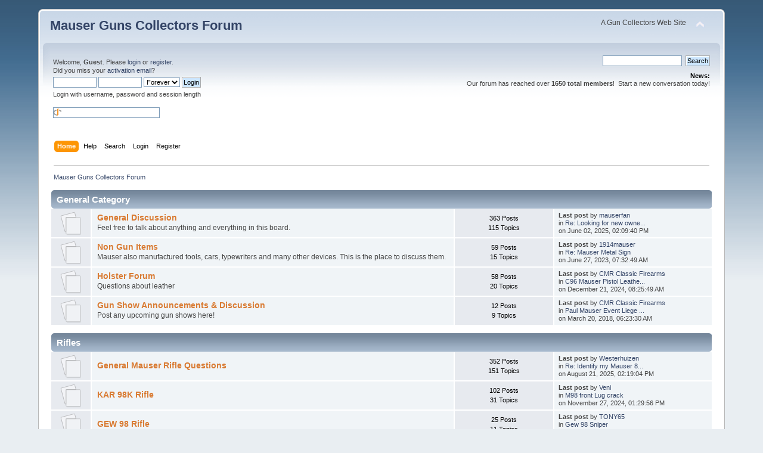

--- FILE ---
content_type: text/html; charset=ISO-8859-1
request_url: https://www.mauserguns.com/forum/index.php?PHPSESSID=2vbujbdcegkgplvautnvd73tt5&
body_size: 6365
content:
<!DOCTYPE html PUBLIC "-//W3C//DTD XHTML 1.0 Transitional//EN" "http://www.w3.org/TR/xhtml1/DTD/xhtml1-transitional.dtd">
<html xmlns="http://www.w3.org/1999/xhtml">
<head>
	<link rel="stylesheet" type="text/css" href="https://www.mauserguns.com/forum/Themes/default/css/index.css?fin20" />
	<link rel="stylesheet" type="text/css" href="https://www.mauserguns.com/forum/Themes/default/css/webkit.css" />
	<script type="text/javascript" src="https://www.mauserguns.com/forum/Themes/default/scripts/script.js?fin20"></script>
	<script type="text/javascript" src="https://www.mauserguns.com/forum/Themes/default/scripts/theme.js?fin20"></script>
	<script type="text/javascript"><!-- // --><![CDATA[
		var smf_theme_url = "https://www.mauserguns.com/forum/Themes/default";
		var smf_default_theme_url = "https://www.mauserguns.com/forum/Themes/default";
		var smf_images_url = "https://www.mauserguns.com/forum/Themes/default/images";
		var smf_scripturl = "https://www.mauserguns.com/forum/index.php?PHPSESSID=2vbujbdcegkgplvautnvd73tt5&amp;";
		var smf_iso_case_folding = false;
		var smf_charset = "ISO-8859-1";
		var ajax_notification_text = "Loading...";
		var ajax_notification_cancel_text = "Cancel";
	// ]]></script>
	<meta http-equiv="Content-Type" content="text/html; charset=ISO-8859-1" />
	<meta name="description" content="Mauser Guns Collectors Forum - Index" />
	<meta name="keywords" content="mauser, gun, luger, c96, k98, kar98, GEW98,collecting, collector" />
	<title>Mauser Guns Collectors Forum - Index</title>
	<meta name="robots" content="noindex" />
	<link rel="canonical" href="https://www.mauserguns.com/forum/index.php" />
	<link rel="help" href="https://www.mauserguns.com/forum/index.php?PHPSESSID=2vbujbdcegkgplvautnvd73tt5&amp;action=help" />
	<link rel="search" href="https://www.mauserguns.com/forum/index.php?PHPSESSID=2vbujbdcegkgplvautnvd73tt5&amp;action=search" />
	<link rel="contents" href="https://www.mauserguns.com/forum/index.php?PHPSESSID=2vbujbdcegkgplvautnvd73tt5&amp;" />
	<link rel="alternate" type="application/rss+xml" title="Mauser Guns Collectors Forum - RSS" href="https://www.mauserguns.com/forum/index.php?PHPSESSID=2vbujbdcegkgplvautnvd73tt5&amp;type=rss;action=.xml" />
	<script type="text/javascript">
		function smfAutoTask()
		{
			var tempImage = new Image();
			tempImage.src = "https://www.mauserguns.com/forum/index.php?PHPSESSID=2vbujbdcegkgplvautnvd73tt5&amp;scheduled=task;ts=1768982400";
		}
		window.setTimeout("smfAutoTask();", 1);
	</script>
</head>
<body>
<div id="wrapper" style="width: 90%">
	<div id="header"><div class="frame">
		<div id="top_section">
			<h1 class="forumtitle">
				<a href="https://www.mauserguns.com/forum/index.php?PHPSESSID=2vbujbdcegkgplvautnvd73tt5&amp;">Mauser Guns Collectors Forum</a>
			</h1>
			<img id="upshrink" src="https://www.mauserguns.com/forum/Themes/default/images/upshrink.png" alt="*" title="Shrink or expand the header." style="display: none;" />
			<div id="siteslogan" class="floatright">A Gun Collectors Web Site</div>
		</div>
		<div id="upper_section" class="middletext">
			<div class="user">
				<script type="text/javascript" src="https://www.mauserguns.com/forum/Themes/default/scripts/sha1.js"></script>
				<form id="guest_form" action="https://www.mauserguns.com/forum/index.php?PHPSESSID=2vbujbdcegkgplvautnvd73tt5&amp;action=login2" method="post" accept-charset="ISO-8859-1"  onsubmit="hashLoginPassword(this, 'b014b1d02703a7ced37cb234ce540e1f');">
					<div class="info">Welcome, <strong>Guest</strong>. Please <a href="https://www.mauserguns.com/forum/index.php?PHPSESSID=2vbujbdcegkgplvautnvd73tt5&amp;action=login">login</a> or <a href="https://www.mauserguns.com/forum/index.php?PHPSESSID=2vbujbdcegkgplvautnvd73tt5&amp;action=register">register</a>.<br />Did you miss your <a href="https://www.mauserguns.com/forum/index.php?PHPSESSID=2vbujbdcegkgplvautnvd73tt5&amp;action=activate">activation email</a>?</div>
					<input type="text" name="user" size="10" class="input_text" />
					<input type="password" name="passwrd" size="10" class="input_password" />
					<select name="cookielength">
						<option value="60">1 Hour</option>
						<option value="1440">1 Day</option>
						<option value="10080">1 Week</option>
						<option value="43200">1 Month</option>
						<option value="-1" selected="selected">Forever</option>
					</select>
					<input type="submit" value="Login" class="button_submit" /><br />
					<div class="info">Login with username, password and session length</div>
					<br /><input type="text" name="openid_identifier" id="openid_url" size="25" class="input_text openid_login" />
					<input type="hidden" name="hash_passwrd" value="" /><input type="hidden" name="d576da91" value="b014b1d02703a7ced37cb234ce540e1f" />
				</form>
			</div>
			<div class="news normaltext">
				<form id="search_form" action="https://www.mauserguns.com/forum/index.php?PHPSESSID=2vbujbdcegkgplvautnvd73tt5&amp;action=search2" method="post" accept-charset="ISO-8859-1">
					<input type="text" name="search" value="" class="input_text" />&nbsp;
					<input type="submit" name="submit" value="Search" class="button_submit" />
					<input type="hidden" name="advanced" value="0" /></form>
				<h2>News: </h2>
				<p>Our forum has reached over <strong>1650 total members</strong>!&nbsp; Start a new conversation today!</p>
			</div>
		</div>
		<br class="clear" />
		<script type="text/javascript"><!-- // --><![CDATA[
			var oMainHeaderToggle = new smc_Toggle({
				bToggleEnabled: true,
				bCurrentlyCollapsed: false,
				aSwappableContainers: [
					'upper_section'
				],
				aSwapImages: [
					{
						sId: 'upshrink',
						srcExpanded: smf_images_url + '/upshrink.png',
						altExpanded: 'Shrink or expand the header.',
						srcCollapsed: smf_images_url + '/upshrink2.png',
						altCollapsed: 'Shrink or expand the header.'
					}
				],
				oThemeOptions: {
					bUseThemeSettings: false,
					sOptionName: 'collapse_header',
					sSessionVar: 'd576da91',
					sSessionId: 'b014b1d02703a7ced37cb234ce540e1f'
				},
				oCookieOptions: {
					bUseCookie: true,
					sCookieName: 'upshrink'
				}
			});
		// ]]></script>
		<div id="main_menu">
			<ul class="dropmenu" id="menu_nav">
				<li id="button_home">
					<a class="active firstlevel" href="https://www.mauserguns.com/forum/index.php?PHPSESSID=2vbujbdcegkgplvautnvd73tt5&amp;">
						<span class="last firstlevel">Home</span>
					</a>
				</li>
				<li id="button_help">
					<a class="firstlevel" href="https://www.mauserguns.com/forum/index.php?PHPSESSID=2vbujbdcegkgplvautnvd73tt5&amp;action=help">
						<span class="firstlevel">Help</span>
					</a>
				</li>
				<li id="button_search">
					<a class="firstlevel" href="https://www.mauserguns.com/forum/index.php?PHPSESSID=2vbujbdcegkgplvautnvd73tt5&amp;action=search">
						<span class="firstlevel">Search</span>
					</a>
				</li>
				<li id="button_login">
					<a class="firstlevel" href="https://www.mauserguns.com/forum/index.php?PHPSESSID=2vbujbdcegkgplvautnvd73tt5&amp;action=login">
						<span class="firstlevel">Login</span>
					</a>
				</li>
				<li id="button_register">
					<a class="firstlevel" href="https://www.mauserguns.com/forum/index.php?PHPSESSID=2vbujbdcegkgplvautnvd73tt5&amp;action=register">
						<span class="last firstlevel">Register</span>
					</a>
				</li>
			</ul>
		</div>
		<br class="clear" />
	</div></div>
	<div id="content_section"><div class="frame">
		<div id="main_content_section">
	<div class="navigate_section">
		<ul>
			<li class="last">
				<a href="https://www.mauserguns.com/forum/index.php?PHPSESSID=2vbujbdcegkgplvautnvd73tt5&amp;"><span>Mauser Guns Collectors Forum</span></a>
			</li>
		</ul>
	</div>
	<div id="boardindex_table">
		<table class="table_list">
			<tbody class="header" id="category_1">
				<tr>
					<td colspan="4">
						<div class="cat_bar">
							<h3 class="catbg">
								<a id="c1"></a>General Category
							</h3>
						</div>
					</td>
				</tr>
			</tbody>
			<tbody class="content" id="category_1_boards">
				<tr id="board_1" class="windowbg2">
					<td class="icon windowbg">
						<a href="https://www.mauserguns.com/forum/index.php/board,1.0.html?PHPSESSID=2vbujbdcegkgplvautnvd73tt5">
							<img src="https://www.mauserguns.com/forum/Themes/default/images/off.png" alt="No New Posts" title="No New Posts" />
						</a>
					</td>
					<td class="info">
						<a class="subject" href="https://www.mauserguns.com/forum/index.php/board,1.0.html?PHPSESSID=2vbujbdcegkgplvautnvd73tt5" name="b1">General Discussion</a>

						<p>Feel free to talk about anything and everything in this board.</p>
					</td>
					<td class="stats windowbg">
						<p>363 Posts <br />
						115 Topics
						</p>
					</td>
					<td class="lastpost">
						<p><strong>Last post</strong>  by <a href="https://www.mauserguns.com/forum/index.php?PHPSESSID=2vbujbdcegkgplvautnvd73tt5&amp;action=profile;u=2">mauserfan</a><br />
						in <a href="https://www.mauserguns.com/forum/index.php/topic,1737.msg6265.html?PHPSESSID=2vbujbdcegkgplvautnvd73tt5#new" title="Re: Looking for new owner of this web site forum">Re: Looking for new owne...</a><br />
						on June 02, 2025, 02:09:40 PM
						</p>
					</td>
				</tr>
				<tr id="board_20" class="windowbg2">
					<td class="icon windowbg">
						<a href="https://www.mauserguns.com/forum/index.php/board,20.0.html?PHPSESSID=2vbujbdcegkgplvautnvd73tt5">
							<img src="https://www.mauserguns.com/forum/Themes/default/images/off.png" alt="No New Posts" title="No New Posts" />
						</a>
					</td>
					<td class="info">
						<a class="subject" href="https://www.mauserguns.com/forum/index.php/board,20.0.html?PHPSESSID=2vbujbdcegkgplvautnvd73tt5" name="b20">Non Gun Items</a>

						<p>Mauser also manufactured tools, cars, typewriters and many other devices. This is the place to discuss them.</p>
					</td>
					<td class="stats windowbg">
						<p>59 Posts <br />
						15 Topics
						</p>
					</td>
					<td class="lastpost">
						<p><strong>Last post</strong>  by <a href="https://www.mauserguns.com/forum/index.php?PHPSESSID=2vbujbdcegkgplvautnvd73tt5&amp;action=profile;u=226">1914mauser</a><br />
						in <a href="https://www.mauserguns.com/forum/index.php/topic,1567.msg5974.html?PHPSESSID=2vbujbdcegkgplvautnvd73tt5#new" title="Re: Mauser Metal Sign">Re: Mauser Metal Sign</a><br />
						on June 27, 2023, 07:32:49 AM
						</p>
					</td>
				</tr>
				<tr id="board_23" class="windowbg2">
					<td class="icon windowbg">
						<a href="https://www.mauserguns.com/forum/index.php/board,23.0.html?PHPSESSID=2vbujbdcegkgplvautnvd73tt5">
							<img src="https://www.mauserguns.com/forum/Themes/default/images/off.png" alt="No New Posts" title="No New Posts" />
						</a>
					</td>
					<td class="info">
						<a class="subject" href="https://www.mauserguns.com/forum/index.php/board,23.0.html?PHPSESSID=2vbujbdcegkgplvautnvd73tt5" name="b23">Holster Forum</a>

						<p>Questions about leather </p>
					</td>
					<td class="stats windowbg">
						<p>58 Posts <br />
						20 Topics
						</p>
					</td>
					<td class="lastpost">
						<p><strong>Last post</strong>  by <a href="https://www.mauserguns.com/forum/index.php?PHPSESSID=2vbujbdcegkgplvautnvd73tt5&amp;action=profile;u=969">CMR Classic Firearms</a><br />
						in <a href="https://www.mauserguns.com/forum/index.php/topic,1734.msg6243.html?PHPSESSID=2vbujbdcegkgplvautnvd73tt5#new" title="C96 Mauser Pistol Leather Holster-Stock ">C96 Mauser Pistol Leathe...</a><br />
						on December 21, 2024, 08:25:49 AM
						</p>
					</td>
				</tr>
				<tr id="board_24" class="windowbg2">
					<td class="icon windowbg">
						<a href="https://www.mauserguns.com/forum/index.php/board,24.0.html?PHPSESSID=2vbujbdcegkgplvautnvd73tt5">
							<img src="https://www.mauserguns.com/forum/Themes/default/images/off.png" alt="No New Posts" title="No New Posts" />
						</a>
					</td>
					<td class="info">
						<a class="subject" href="https://www.mauserguns.com/forum/index.php/board,24.0.html?PHPSESSID=2vbujbdcegkgplvautnvd73tt5" name="b24">Gun Show Announcements &amp; Discussion</a>

						<p>Post any upcoming gun shows here!</p>
					</td>
					<td class="stats windowbg">
						<p>12 Posts <br />
						9 Topics
						</p>
					</td>
					<td class="lastpost">
						<p><strong>Last post</strong>  by <a href="https://www.mauserguns.com/forum/index.php?PHPSESSID=2vbujbdcegkgplvautnvd73tt5&amp;action=profile;u=969">CMR Classic Firearms</a><br />
						in <a href="https://www.mauserguns.com/forum/index.php/topic,1122.msg4240.html?PHPSESSID=2vbujbdcegkgplvautnvd73tt5#new" title="Paul Mauser Event Liege Belgium April 21st 2018">Paul Mauser Event Liege ...</a><br />
						on March 20, 2018, 06:23:30 AM
						</p>
					</td>
				</tr>
			</tbody>
			<tbody class="divider">
				<tr>
					<td colspan="4"></td>
				</tr>
			</tbody>
			<tbody class="header" id="category_3">
				<tr>
					<td colspan="4">
						<div class="cat_bar">
							<h3 class="catbg">
								<a id="c3"></a>Rifles
							</h3>
						</div>
					</td>
				</tr>
			</tbody>
			<tbody class="content" id="category_3_boards">
				<tr id="board_6" class="windowbg2">
					<td class="icon windowbg">
						<a href="https://www.mauserguns.com/forum/index.php/board,6.0.html?PHPSESSID=2vbujbdcegkgplvautnvd73tt5">
							<img src="https://www.mauserguns.com/forum/Themes/default/images/off.png" alt="No New Posts" title="No New Posts" />
						</a>
					</td>
					<td class="info">
						<a class="subject" href="https://www.mauserguns.com/forum/index.php/board,6.0.html?PHPSESSID=2vbujbdcegkgplvautnvd73tt5" name="b6">General Mauser Rifle Questions</a>

						<p></p>
					</td>
					<td class="stats windowbg">
						<p>352 Posts <br />
						151 Topics
						</p>
					</td>
					<td class="lastpost">
						<p><strong>Last post</strong>  by <a href="https://www.mauserguns.com/forum/index.php?PHPSESSID=2vbujbdcegkgplvautnvd73tt5&amp;action=profile;u=1031">Westerhuizen</a><br />
						in <a href="https://www.mauserguns.com/forum/index.php/topic,569.msg6267.html?PHPSESSID=2vbujbdcegkgplvautnvd73tt5#new" title="Re: Identify my Mauser 8x60 NORM">Re: Identify my Mauser 8...</a><br />
						on August 21, 2025, 02:19:04 PM
						</p>
					</td>
				</tr>
				<tr id="board_7" class="windowbg2">
					<td class="icon windowbg">
						<a href="https://www.mauserguns.com/forum/index.php/board,7.0.html?PHPSESSID=2vbujbdcegkgplvautnvd73tt5">
							<img src="https://www.mauserguns.com/forum/Themes/default/images/off.png" alt="No New Posts" title="No New Posts" />
						</a>
					</td>
					<td class="info">
						<a class="subject" href="https://www.mauserguns.com/forum/index.php/board,7.0.html?PHPSESSID=2vbujbdcegkgplvautnvd73tt5" name="b7">KAR 98K Rifle</a>

						<p></p>
					</td>
					<td class="stats windowbg">
						<p>102 Posts <br />
						31 Topics
						</p>
					</td>
					<td class="lastpost">
						<p><strong>Last post</strong>  by <a href="https://www.mauserguns.com/forum/index.php?PHPSESSID=2vbujbdcegkgplvautnvd73tt5&amp;action=profile;u=3537">Veni</a><br />
						in <a href="https://www.mauserguns.com/forum/index.php/topic,1728.msg6234.html?PHPSESSID=2vbujbdcegkgplvautnvd73tt5#new" title="M98 front Lug crack">M98 front Lug crack</a><br />
						on November 27, 2024, 01:29:56 PM
						</p>
					</td>
				</tr>
				<tr id="board_8" class="windowbg2">
					<td class="icon windowbg">
						<a href="https://www.mauserguns.com/forum/index.php/board,8.0.html?PHPSESSID=2vbujbdcegkgplvautnvd73tt5">
							<img src="https://www.mauserguns.com/forum/Themes/default/images/off.png" alt="No New Posts" title="No New Posts" />
						</a>
					</td>
					<td class="info">
						<a class="subject" href="https://www.mauserguns.com/forum/index.php/board,8.0.html?PHPSESSID=2vbujbdcegkgplvautnvd73tt5" name="b8">GEW 98 Rifle</a>

						<p></p>
					</td>
					<td class="stats windowbg">
						<p>25 Posts <br />
						11 Topics
						</p>
					</td>
					<td class="lastpost">
						<p><strong>Last post</strong>  by <a href="https://www.mauserguns.com/forum/index.php?PHPSESSID=2vbujbdcegkgplvautnvd73tt5&amp;action=profile;u=2608">TONY65</a><br />
						in <a href="https://www.mauserguns.com/forum/index.php/topic,1417.msg5475.html?PHPSESSID=2vbujbdcegkgplvautnvd73tt5#new" title="Gew 98 Sniper">Gew 98 Sniper</a><br />
						on February 16, 2021, 04:33:29 AM
						</p>
					</td>
				</tr>
				<tr id="board_35" class="windowbg2">
					<td class="icon windowbg">
						<a href="https://www.mauserguns.com/forum/index.php/board,35.0.html?PHPSESSID=2vbujbdcegkgplvautnvd73tt5">
							<img src="https://www.mauserguns.com/forum/Themes/default/images/off.png" alt="No New Posts" title="No New Posts" />
						</a>
					</td>
					<td class="info">
						<a class="subject" href="https://www.mauserguns.com/forum/index.php/board,35.0.html?PHPSESSID=2vbujbdcegkgplvautnvd73tt5" name="b35">Yugo 48 Rifle</a>

						<p></p>
					</td>
					<td class="stats windowbg">
						<p>16 Posts <br />
						8 Topics
						</p>
					</td>
					<td class="lastpost">
						<p><strong>Last post</strong>  by <a href="https://www.mauserguns.com/forum/index.php?PHPSESSID=2vbujbdcegkgplvautnvd73tt5&amp;action=profile;u=3339">WalkingLucas</a><br />
						in <a href="https://www.mauserguns.com/forum/index.php/topic,1556.msg5951.html?PHPSESSID=2vbujbdcegkgplvautnvd73tt5#new" title="Barrel Band walking off">Barrel Band walking off</a><br />
						on May 09, 2023, 12:59:14 PM
						</p>
					</td>
				</tr>
				<tr id="board_10" class="windowbg2">
					<td class="icon windowbg">
						<a href="https://www.mauserguns.com/forum/index.php/board,10.0.html?PHPSESSID=2vbujbdcegkgplvautnvd73tt5">
							<img src="https://www.mauserguns.com/forum/Themes/default/images/off.png" alt="No New Posts" title="No New Posts" />
						</a>
					</td>
					<td class="info">
						<a class="subject" href="https://www.mauserguns.com/forum/index.php/board,10.0.html?PHPSESSID=2vbujbdcegkgplvautnvd73tt5" name="b10">Argentine 1909 Rifle</a>

						<p></p>
					</td>
					<td class="stats windowbg">
						<p>18 Posts <br />
						7 Topics
						</p>
					</td>
					<td class="lastpost">
						<p><strong>Last post</strong>  by <a href="https://www.mauserguns.com/forum/index.php?PHPSESSID=2vbujbdcegkgplvautnvd73tt5&amp;action=profile;u=1941">lraklrak</a><br />
						in <a href="https://www.mauserguns.com/forum/index.php/topic,1209.msg4640.html?PHPSESSID=2vbujbdcegkgplvautnvd73tt5#new" title="1909 Argentine Mauser 7.65 x 53 - Will no close on GO gauge">1909 Argentine Mauser 7....</a><br />
						on September 22, 2018, 02:29:15 PM
						</p>
					</td>
				</tr>
				<tr id="board_32" class="windowbg2">
					<td class="icon windowbg">
						<a href="https://www.mauserguns.com/forum/index.php/board,32.0.html?PHPSESSID=2vbujbdcegkgplvautnvd73tt5">
							<img src="https://www.mauserguns.com/forum/Themes/default/images/off.png" alt="No New Posts" title="No New Posts" />
						</a>
					</td>
					<td class="info">
						<a class="subject" href="https://www.mauserguns.com/forum/index.php/board,32.0.html?PHPSESSID=2vbujbdcegkgplvautnvd73tt5" name="b32">Argentine 1891 Rifle</a>

						<p></p>
					</td>
					<td class="stats windowbg">
						<p>31 Posts <br />
						9 Topics
						</p>
					</td>
					<td class="lastpost">
						<p><strong>Last post</strong>  by <a href="https://www.mauserguns.com/forum/index.php?PHPSESSID=2vbujbdcegkgplvautnvd73tt5&amp;action=profile;u=3566">Pyro451</a><br />
						in <a href="https://www.mauserguns.com/forum/index.php/topic,1740.msg6255.html?PHPSESSID=2vbujbdcegkgplvautnvd73tt5#new" title="Cavalry Carbine">Cavalry Carbine</a><br />
						on January 27, 2025, 04:02:57 PM
						</p>
					</td>
				</tr>
				<tr id="board_33" class="windowbg2">
					<td class="icon windowbg">
						<a href="https://www.mauserguns.com/forum/index.php/board,33.0.html?PHPSESSID=2vbujbdcegkgplvautnvd73tt5">
							<img src="https://www.mauserguns.com/forum/Themes/default/images/off.png" alt="No New Posts" title="No New Posts" />
						</a>
					</td>
					<td class="info">
						<a class="subject" href="https://www.mauserguns.com/forum/index.php/board,33.0.html?PHPSESSID=2vbujbdcegkgplvautnvd73tt5" name="b33">Spanish 1895 Rifle</a>

						<p></p>
					</td>
					<td class="stats windowbg">
						<p>4 Posts <br />
						3 Topics
						</p>
					</td>
					<td class="lastpost">
						<p><strong>Last post</strong>  by <a href="https://www.mauserguns.com/forum/index.php?PHPSESSID=2vbujbdcegkgplvautnvd73tt5&amp;action=profile;u=3440">ga.swatcop</a><br />
						in <a href="https://www.mauserguns.com/forum/index.php/topic,1696.msg6160.html?PHPSESSID=2vbujbdcegkgplvautnvd73tt5#new" title="Oviedo Spanish 1931">Oviedo Spanish 1931</a><br />
						on January 21, 2024, 02:44:37 PM
						</p>
					</td>
				</tr>
				<tr id="board_34" class="windowbg2">
					<td class="icon windowbg">
						<a href="https://www.mauserguns.com/forum/index.php/board,34.0.html?PHPSESSID=2vbujbdcegkgplvautnvd73tt5">
							<img src="https://www.mauserguns.com/forum/Themes/default/images/off.png" alt="No New Posts" title="No New Posts" />
						</a>
					</td>
					<td class="info">
						<a class="subject" href="https://www.mauserguns.com/forum/index.php/board,34.0.html?PHPSESSID=2vbujbdcegkgplvautnvd73tt5" name="b34">Swedish 1896</a>

						<p></p>
					</td>
					<td class="stats windowbg">
						<p>6 Posts <br />
						4 Topics
						</p>
					</td>
					<td class="lastpost">
						<p><strong>Last post</strong>  by <a href="https://www.mauserguns.com/forum/index.php?PHPSESSID=2vbujbdcegkgplvautnvd73tt5&amp;action=profile;u=3389">6878mm</a><br />
						in <a href="https://www.mauserguns.com/forum/index.php/topic,1580.msg6008.html?PHPSESSID=2vbujbdcegkgplvautnvd73tt5#new" title="Trigger difference">Trigger difference</a><br />
						on September 11, 2023, 01:45:16 PM
						</p>
					</td>
				</tr>
				<tr id="board_9" class="windowbg2">
					<td class="icon windowbg">
						<a href="https://www.mauserguns.com/forum/index.php/board,9.0.html?PHPSESSID=2vbujbdcegkgplvautnvd73tt5">
							<img src="https://www.mauserguns.com/forum/Themes/default/images/off.png" alt="No New Posts" title="No New Posts" />
						</a>
					</td>
					<td class="info">
						<a class="subject" href="https://www.mauserguns.com/forum/index.php/board,9.0.html?PHPSESSID=2vbujbdcegkgplvautnvd73tt5" name="b9">Model 71/84 Rifle</a>

						<p></p>
					</td>
					<td class="stats windowbg">
						<p>20 Posts <br />
						7 Topics
						</p>
					</td>
					<td class="lastpost">
						<p><strong>Last post</strong>  by <a href="https://www.mauserguns.com/forum/index.php?PHPSESSID=2vbujbdcegkgplvautnvd73tt5&amp;action=profile;u=325">geert45</a><br />
						in <a href="https://www.mauserguns.com/forum/index.php/topic,1585.msg6030.html?PHPSESSID=2vbujbdcegkgplvautnvd73tt5#new" title="Re: Does anyone still check this board?">Re: Does anyone still ch...</a><br />
						on October 18, 2023, 04:52:42 AM
						</p>
					</td>
				</tr>
			</tbody>
			<tbody class="divider">
				<tr>
					<td colspan="4"></td>
				</tr>
			</tbody>
			<tbody class="header" id="category_2">
				<tr>
					<td colspan="4">
						<div class="cat_bar">
							<h3 class="catbg">
								<a id="c2"></a>Pistols
							</h3>
						</div>
					</td>
				</tr>
			</tbody>
			<tbody class="content" id="category_2_boards">
				<tr id="board_4" class="windowbg2">
					<td class="icon windowbg">
						<a href="https://www.mauserguns.com/forum/index.php/board,4.0.html?PHPSESSID=2vbujbdcegkgplvautnvd73tt5">
							<img src="https://www.mauserguns.com/forum/Themes/default/images/off.png" alt="No New Posts" title="No New Posts" />
						</a>
					</td>
					<td class="info">
						<a class="subject" href="https://www.mauserguns.com/forum/index.php/board,4.0.html?PHPSESSID=2vbujbdcegkgplvautnvd73tt5" name="b4">General Mauser Pistol Questions</a>

						<p></p>
					</td>
					<td class="stats windowbg">
						<p>106 Posts <br />
						33 Topics
						</p>
					</td>
					<td class="lastpost">
						<p><strong>Last post</strong>  by <a href="https://www.mauserguns.com/forum/index.php?PHPSESSID=2vbujbdcegkgplvautnvd73tt5&amp;action=profile;u=3545">Lonewolf81</a><br />
						in <a href="https://www.mauserguns.com/forum/index.php/topic,1733.msg6242.html?PHPSESSID=2vbujbdcegkgplvautnvd73tt5#new" title="Mauser HSc 380">Mauser HSc 380</a><br />
						on December 14, 2024, 03:26:58 PM
						</p>
					</td>
				</tr>
				<tr id="board_19" class="windowbg2">
					<td class="icon windowbg">
						<a href="https://www.mauserguns.com/forum/index.php/board,19.0.html?PHPSESSID=2vbujbdcegkgplvautnvd73tt5">
							<img src="https://www.mauserguns.com/forum/Themes/default/images/off.png" alt="No New Posts" title="No New Posts" />
						</a>
					</td>
					<td class="info">
						<a class="subject" href="https://www.mauserguns.com/forum/index.php/board,19.0.html?PHPSESSID=2vbujbdcegkgplvautnvd73tt5" name="b19">Model 80SA / 90DA Pistol</a>

						<p></p>
					</td>
					<td class="stats windowbg">
						<p>22 Posts <br />
						7 Topics
						</p>
					</td>
					<td class="lastpost">
						<p><strong>Last post</strong>  by <a href="https://www.mauserguns.com/forum/index.php?PHPSESSID=2vbujbdcegkgplvautnvd73tt5&amp;action=profile;u=230">vlim</a><br />
						in <a href="https://www.mauserguns.com/forum/index.php/topic,1291.msg5068.html?PHPSESSID=2vbujbdcegkgplvautnvd73tt5#new" title="Re: Serial ranges, current status">Re: Serial ranges, curre...</a><br />
						on August 11, 2019, 02:33:33 PM
						</p>
					</td>
				</tr>
				<tr id="board_2" class="windowbg2">
					<td class="icon windowbg">
						<a href="https://www.mauserguns.com/forum/index.php/board,2.0.html?PHPSESSID=2vbujbdcegkgplvautnvd73tt5">
							<img src="https://www.mauserguns.com/forum/Themes/default/images/off.png" alt="No New Posts" title="No New Posts" />
						</a>
					</td>
					<td class="info">
						<a class="subject" href="https://www.mauserguns.com/forum/index.php/board,2.0.html?PHPSESSID=2vbujbdcegkgplvautnvd73tt5" name="b2">C96 / C12 Broomhandle</a>

						<p></p>
					</td>
					<td class="stats windowbg">
						<p>769 Posts <br />
						197 Topics
						</p>
					</td>
					<td class="lastpost">
						<p><strong>Last post</strong>  by <a href="https://www.mauserguns.com/forum/index.php?PHPSESSID=2vbujbdcegkgplvautnvd73tt5&amp;action=profile;u=963">lugerlout</a><br />
						in <a href="https://www.mauserguns.com/forum/index.php/topic,1750.msg6271.html?PHPSESSID=2vbujbdcegkgplvautnvd73tt5#new" title="C96 Serial Number">C96 Serial Number</a><br />
						on December 21, 2025, 08:48:45 AM
						</p>
					</td>
				</tr>
				<tr id="board_14" class="windowbg2">
					<td class="icon windowbg">
						<a href="https://www.mauserguns.com/forum/index.php/board,14.0.html?PHPSESSID=2vbujbdcegkgplvautnvd73tt5">
							<img src="https://www.mauserguns.com/forum/Themes/default/images/off.png" alt="No New Posts" title="No New Posts" />
						</a>
					</td>
					<td class="info">
						<a class="subject" href="https://www.mauserguns.com/forum/index.php/board,14.0.html?PHPSESSID=2vbujbdcegkgplvautnvd73tt5" name="b14">Model 1910 Pistol</a>

						<p></p>
					</td>
					<td class="stats windowbg">
						<p>280 Posts <br />
						62 Topics
						</p>
					</td>
					<td class="lastpost">
						<p><strong>Last post</strong>  by <a href="https://www.mauserguns.com/forum/index.php?PHPSESSID=2vbujbdcegkgplvautnvd73tt5&amp;action=profile;u=3553">GreenDream</a><br />
						in <a href="https://www.mauserguns.com/forum/index.php/topic,1736.msg6250.html?PHPSESSID=2vbujbdcegkgplvautnvd73tt5#new" title="Re: Mauser 1910 year of manufacture pls">Re: Mauser 1910 year of ...</a><br />
						on January 07, 2025, 05:55:22 PM
						</p>
					</td>
				</tr>
				<tr id="board_15" class="windowbg2">
					<td class="icon windowbg">
						<a href="https://www.mauserguns.com/forum/index.php/board,15.0.html?PHPSESSID=2vbujbdcegkgplvautnvd73tt5">
							<img src="https://www.mauserguns.com/forum/Themes/default/images/off.png" alt="No New Posts" title="No New Posts" />
						</a>
					</td>
					<td class="info">
						<a class="subject" href="https://www.mauserguns.com/forum/index.php/board,15.0.html?PHPSESSID=2vbujbdcegkgplvautnvd73tt5" name="b15">Model 1914 Pistol</a>

						<p></p>
					</td>
					<td class="stats windowbg">
						<p>524 Posts <br />
						114 Topics
						</p>
					</td>
					<td class="lastpost">
						<p><strong>Last post</strong>  by <a href="https://www.mauserguns.com/forum/index.php?PHPSESSID=2vbujbdcegkgplvautnvd73tt5&amp;action=profile;u=230">vlim</a><br />
						in <a href="https://www.mauserguns.com/forum/index.php/topic,1706.msg6182.html?PHPSESSID=2vbujbdcegkgplvautnvd73tt5#new" title="Re: Help with a 1914 Pistol">Re: Help with a 1914 Pis...</a><br />
						on March 24, 2024, 03:50:57 PM
						</p>
					</td>
				</tr>
				<tr id="board_16" class="windowbg2">
					<td class="icon windowbg">
						<a href="https://www.mauserguns.com/forum/index.php/board,16.0.html?PHPSESSID=2vbujbdcegkgplvautnvd73tt5">
							<img src="https://www.mauserguns.com/forum/Themes/default/images/off.png" alt="No New Posts" title="No New Posts" />
						</a>
					</td>
					<td class="info">
						<a class="subject" href="https://www.mauserguns.com/forum/index.php/board,16.0.html?PHPSESSID=2vbujbdcegkgplvautnvd73tt5" name="b16">Model 1934 Pistol</a>

						<p></p>
					</td>
					<td class="stats windowbg">
						<p>169 Posts <br />
						38 Topics
						</p>
					</td>
					<td class="lastpost">
						<p><strong>Last post</strong>  by <a href="https://www.mauserguns.com/forum/index.php?PHPSESSID=2vbujbdcegkgplvautnvd73tt5&amp;action=profile;u=3594">Hill42</a><br />
						in <a href="https://www.mauserguns.com/forum/index.php/topic,1744.msg6262.html?PHPSESSID=2vbujbdcegkgplvautnvd73tt5#new" title="Mauser 7,65 pistol ">Mauser 7,65 pistol </a><br />
						on May 10, 2025, 04:46:46 AM
						</p>
					</td>
				</tr>
				<tr id="board_17" class="windowbg2">
					<td class="icon windowbg">
						<a href="https://www.mauserguns.com/forum/index.php/board,17.0.html?PHPSESSID=2vbujbdcegkgplvautnvd73tt5">
							<img src="https://www.mauserguns.com/forum/Themes/default/images/off.png" alt="No New Posts" title="No New Posts" />
						</a>
					</td>
					<td class="info">
						<a class="subject" href="https://www.mauserguns.com/forum/index.php/board,17.0.html?PHPSESSID=2vbujbdcegkgplvautnvd73tt5" name="b17">Model HSC Pistol</a>

						<p></p>
						<p class="moderators">Moderator: <a href="https://www.mauserguns.com/forum/index.php?PHPSESSID=2vbujbdcegkgplvautnvd73tt5&amp;action=profile;u=3" title="Board Moderator">Warbird</a></p>
					</td>
					<td class="stats windowbg">
						<p>2116 Posts <br />
						313 Topics
						</p>
					</td>
					<td class="lastpost">
						<p><strong>Last post</strong>  by <a href="https://www.mauserguns.com/forum/index.php?PHPSESSID=2vbujbdcegkgplvautnvd73tt5&amp;action=profile;u=3565">rftb_cowboy</a><br />
						in <a href="https://www.mauserguns.com/forum/index.php/topic,1738.msg6252.html?PHPSESSID=2vbujbdcegkgplvautnvd73tt5#new" title="HSc firing pin and extractor springs">HSc firing pin and extra...</a><br />
						on January 21, 2025, 08:54:38 AM
						</p>
					</td>
				</tr>
				<tr id="board_5" class="windowbg2">
					<td class="icon windowbg">
						<a href="https://www.mauserguns.com/forum/index.php/board,5.0.html?PHPSESSID=2vbujbdcegkgplvautnvd73tt5">
							<img src="https://www.mauserguns.com/forum/Themes/default/images/off.png" alt="No New Posts" title="No New Posts" />
						</a>
					</td>
					<td class="info">
						<a class="subject" href="https://www.mauserguns.com/forum/index.php/board,5.0.html?PHPSESSID=2vbujbdcegkgplvautnvd73tt5" name="b5">Mauser Lugers</a>

						<p></p>
					</td>
					<td class="stats windowbg">
						<p>46 Posts <br />
						16 Topics
						</p>
					</td>
					<td class="lastpost">
						<p><strong>Last post</strong>  by <a href="https://www.mauserguns.com/forum/index.php?PHPSESSID=2vbujbdcegkgplvautnvd73tt5&amp;action=profile;u=228">gebirg</a><br />
						in <a href="https://www.mauserguns.com/forum/index.php/topic,1474.msg5765.html?PHPSESSID=2vbujbdcegkgplvautnvd73tt5#new" title="Re: Mauser made P08">Re: Mauser made P08</a><br />
						on March 24, 2022, 04:09:07 AM
						</p>
					</td>
				</tr>
				<tr id="board_18" class="windowbg2">
					<td class="icon windowbg">
						<a href="https://www.mauserguns.com/forum/index.php/board,18.0.html?PHPSESSID=2vbujbdcegkgplvautnvd73tt5">
							<img src="https://www.mauserguns.com/forum/Themes/default/images/off.png" alt="No New Posts" title="No New Posts" />
						</a>
					</td>
					<td class="info">
						<a class="subject" href="https://www.mauserguns.com/forum/index.php/board,18.0.html?PHPSESSID=2vbujbdcegkgplvautnvd73tt5" name="b18">Mauser P38 Pistol</a>

						<p></p>
					</td>
					<td class="stats windowbg">
						<p>54 Posts <br />
						15 Topics
						</p>
					</td>
					<td class="lastpost">
						<p><strong>Last post</strong>  by <a href="https://www.mauserguns.com/forum/index.php?PHPSESSID=2vbujbdcegkgplvautnvd73tt5&amp;action=profile;u=2626">JGW006</a><br />
						in <a href="https://www.mauserguns.com/forum/index.php/topic,1427.msg5510.html?PHPSESSID=2vbujbdcegkgplvautnvd73tt5#new" title="Re: 1961 P.38 Almost New In Box">Re: 1961 P.38 Almost New...</a><br />
						on March 29, 2021, 08:06:49 PM
						</p>
					</td>
				</tr>
				<tr id="board_3" class="windowbg2">
					<td class="icon windowbg">
						<a href="https://www.mauserguns.com/forum/index.php/board,3.0.html?PHPSESSID=2vbujbdcegkgplvautnvd73tt5">
							<img src="https://www.mauserguns.com/forum/Themes/default/images/off.png" alt="No New Posts" title="No New Posts" />
						</a>
					</td>
					<td class="info">
						<a class="subject" href="https://www.mauserguns.com/forum/index.php/board,3.0.html?PHPSESSID=2vbujbdcegkgplvautnvd73tt5" name="b3">WTP</a>

						<p></p>
					</td>
					<td class="stats windowbg">
						<p>88 Posts <br />
						18 Topics
						</p>
					</td>
					<td class="lastpost">
						<p><strong>Last post</strong>  by <a href="https://www.mauserguns.com/forum/index.php?PHPSESSID=2vbujbdcegkgplvautnvd73tt5&amp;action=profile;u=3526">jarhead0321usmc</a><br />
						in <a href="https://www.mauserguns.com/forum/index.php/topic,1362.msg6229.html?PHPSESSID=2vbujbdcegkgplvautnvd73tt5#new" title="Re: WTP 1 complete disassembly and assembly">Re: WTP 1 complete disas...</a><br />
						on October 11, 2024, 10:05:14 PM
						</p>
					</td>
				</tr>
				<tr id="board_26" class="windowbg2">
					<td class="icon windowbg">
						<a href="https://www.mauserguns.com/forum/index.php/board,26.0.html?PHPSESSID=2vbujbdcegkgplvautnvd73tt5">
							<img src="https://www.mauserguns.com/forum/Themes/default/images/off.png" alt="No New Posts" title="No New Posts" />
						</a>
					</td>
					<td class="info">
						<a class="subject" href="https://www.mauserguns.com/forum/index.php/board,26.0.html?PHPSESSID=2vbujbdcegkgplvautnvd73tt5" name="b26">Mauser Revolvers</a>

						<p>Reichsrevolver produced by Mauser, Mauser 'Trident' and Mauser 'Hunter' revolvers.</p>
						<p class="moderators">Moderator: <a href="https://www.mauserguns.com/forum/index.php?PHPSESSID=2vbujbdcegkgplvautnvd73tt5&amp;action=profile;u=230" title="Board Moderator">vlim</a></p>
					</td>
					<td class="stats windowbg">
						<p>15 Posts <br />
						5 Topics
						</p>
					</td>
					<td class="lastpost">
						<p><strong>Last post</strong>  by <a href="https://www.mauserguns.com/forum/index.php?PHPSESSID=2vbujbdcegkgplvautnvd73tt5&amp;action=profile;u=1352">Mauro</a><br />
						in <a href="https://www.mauserguns.com/forum/index.php/topic,1285.msg4933.html?PHPSESSID=2vbujbdcegkgplvautnvd73tt5#new" title="The Experimental Paul Mauser C78 (Zig-Zag) revolver.">The Experimental Paul Ma...</a><br />
						on February 10, 2019, 11:23:38 AM
						</p>
					</td>
				</tr>
				<tr id="board_27" class="windowbg2">
					<td class="icon windowbg">
						<a href="https://www.mauserguns.com/forum/index.php/board,27.0.html?PHPSESSID=2vbujbdcegkgplvautnvd73tt5">
							<img src="https://www.mauserguns.com/forum/Themes/default/images/off.png" alt="No New Posts" title="No New Posts" />
						</a>
					</td>
					<td class="info">
						<a class="subject" href="https://www.mauserguns.com/forum/index.php/board,27.0.html?PHPSESSID=2vbujbdcegkgplvautnvd73tt5" name="b27">M2 Modern Pistol</a>

						<p>The Sig Arms USA made M2 pistol circa 1999/2000</p>
						<p class="moderators">Moderator: <a href="https://www.mauserguns.com/forum/index.php?PHPSESSID=2vbujbdcegkgplvautnvd73tt5&amp;action=profile;u=230" title="Board Moderator">vlim</a></p>
					</td>
					<td class="stats windowbg">
						<p>31 Posts <br />
						5 Topics
						</p>
					</td>
					<td class="lastpost">
						<p><strong>Last post</strong>  by <a href="https://www.mauserguns.com/forum/index.php?PHPSESSID=2vbujbdcegkgplvautnvd73tt5&amp;action=profile;u=230">vlim</a><br />
						in <a href="https://www.mauserguns.com/forum/index.php/topic,1324.msg5093.html?PHPSESSID=2vbujbdcegkgplvautnvd73tt5#new" title="M2 photo">M2 photo</a><br />
						on September 09, 2019, 08:18:40 AM
						</p>
					</td>
				</tr>
			</tbody>
			<tbody class="divider">
				<tr>
					<td colspan="4"></td>
				</tr>
			</tbody>
			<tbody class="header" id="category_4">
				<tr>
					<td colspan="4">
						<div class="cat_bar">
							<h3 class="catbg">
								<a id="c4"></a>Announcements &amp; Help
							</h3>
						</div>
					</td>
				</tr>
			</tbody>
			<tbody class="content" id="category_4_boards">
				<tr id="board_21" class="windowbg2">
					<td class="icon windowbg">
						<a href="https://www.mauserguns.com/forum/index.php/board,21.0.html?PHPSESSID=2vbujbdcegkgplvautnvd73tt5">
							<img src="https://www.mauserguns.com/forum/Themes/default/images/off.png" alt="No New Posts" title="No New Posts" />
						</a>
					</td>
					<td class="info">
						<a class="subject" href="https://www.mauserguns.com/forum/index.php/board,21.0.html?PHPSESSID=2vbujbdcegkgplvautnvd73tt5" name="b21">Site Announcements</a>

						<p></p>
					</td>
					<td class="stats windowbg">
						<p>1 Posts <br />
						1 Topics
						</p>
					</td>
					<td class="lastpost">
						<p><strong>Last post</strong>  by tburke<br />
						in <a href="https://www.mauserguns.com/forum/index.php/topic,3.msg3.html?PHPSESSID=2vbujbdcegkgplvautnvd73tt5#new" title="Welcome!">Welcome!</a><br />
						on December 13, 2012, 04:09:48 PM
						</p>
					</td>
				</tr>
				<tr id="board_22" class="windowbg2">
					<td class="icon windowbg">
						<a href="https://www.mauserguns.com/forum/index.php/board,22.0.html?PHPSESSID=2vbujbdcegkgplvautnvd73tt5">
							<img src="https://www.mauserguns.com/forum/Themes/default/images/off.png" alt="No New Posts" title="No New Posts" />
						</a>
					</td>
					<td class="info">
						<a class="subject" href="https://www.mauserguns.com/forum/index.php/board,22.0.html?PHPSESSID=2vbujbdcegkgplvautnvd73tt5" name="b22">Site Technical Help or Site Feedback</a>

						<p></p>
					</td>
					<td class="stats windowbg">
						<p>40 Posts <br />
						21 Topics
						</p>
					</td>
					<td class="lastpost">
						<p><strong>Last post</strong>  by <a href="https://www.mauserguns.com/forum/index.php?PHPSESSID=2vbujbdcegkgplvautnvd73tt5&amp;action=profile;u=2">mauserfan</a><br />
						in <a href="https://www.mauserguns.com/forum/index.php/topic,1746.msg6266.html?PHPSESSID=2vbujbdcegkgplvautnvd73tt5#new" title="Test - New server">Test - New server</a><br />
						on June 06, 2025, 02:32:49 PM
						</p>
					</td>
				</tr>
			</tbody>
			<tbody class="divider">
				<tr>
					<td colspan="4"></td>
				</tr>
			</tbody>
		</table>
	</div>
	<div id="posting_icons" class="flow_hidden">
		<ul class="reset">
			<li class="floatleft"><img src="https://www.mauserguns.com/forum/Themes/default/images/new_none.png" alt="" /> No New Posts</li>
			<li class="floatleft"><img src="https://www.mauserguns.com/forum/Themes/default/images/new_redirect.png" alt="" /> Redirect Board</li>
		</ul>
	</div>
	<span class="clear upperframe"><span></span></span>
	<div class="roundframe"><div class="innerframe">
		<div class="cat_bar">
			<h3 class="catbg">
				<img class="icon" id="upshrink_ic" src="https://www.mauserguns.com/forum/Themes/default/images/collapse.gif" alt="*" title="Shrink or expand the header." style="display: none;" />
				Mauser Guns Collectors Forum - Info Center
			</h3>
		</div>
		<div id="upshrinkHeaderIC">
			<div class="title_barIC">
				<h4 class="titlebg">
					<span class="ie6_header floatleft">
						<a href="https://www.mauserguns.com/forum/index.php?PHPSESSID=2vbujbdcegkgplvautnvd73tt5&amp;action=stats"><img class="icon" src="https://www.mauserguns.com/forum/Themes/default/images/icons/info.gif" alt="Forum Stats" /></a>
						Forum Stats
					</span>
				</h4>
			</div>
			<p>
				5797 Posts in 1401 Topics by 1655 Members. Latest Member: <strong> <a href="https://www.mauserguns.com/forum/index.php?PHPSESSID=2vbujbdcegkgplvautnvd73tt5&amp;action=profile;u=3598">Parabellus</a></strong><br />
				Latest Post: <strong>&quot;<a href="https://www.mauserguns.com/forum/index.php/topic,1750.msg6271.html?PHPSESSID=2vbujbdcegkgplvautnvd73tt5#new" title="C96 Serial Number">C96 Serial Number</a>&quot;</strong>  ( December 21, 2025, 08:48:45 AM )<br />
				<a href="https://www.mauserguns.com/forum/index.php?PHPSESSID=2vbujbdcegkgplvautnvd73tt5&amp;action=recent">View the most recent posts on the forum.</a><br />
				<a href="https://www.mauserguns.com/forum/index.php?PHPSESSID=2vbujbdcegkgplvautnvd73tt5&amp;action=stats">[More Stats]</a>
			</p>
			<div class="title_barIC">
				<h4 class="titlebg">
					<span class="ie6_header floatleft">
						<img class="icon" src="https://www.mauserguns.com/forum/Themes/default/images/icons/online.gif" alt="Users Online" />
						Users Online
					</span>
				</h4>
			</div>
			<p class="inline stats">
				52 Guests, 0 Users
			</p>
			<p class="inline smalltext">
			</p>
			<p class="last smalltext">
				Most Online Today: <strong>77</strong>.
				Most Online Ever: 1738 (August 23, 2025, 12:57:28 AM)
			</p>
		</div>
	</div></div>
	<span class="lowerframe"><span></span></span>
	<script type="text/javascript"><!-- // --><![CDATA[
		var oInfoCenterToggle = new smc_Toggle({
			bToggleEnabled: true,
			bCurrentlyCollapsed: false,
			aSwappableContainers: [
				'upshrinkHeaderIC'
			],
			aSwapImages: [
				{
					sId: 'upshrink_ic',
					srcExpanded: smf_images_url + '/collapse.gif',
					altExpanded: 'Shrink or expand the header.',
					srcCollapsed: smf_images_url + '/expand.gif',
					altCollapsed: 'Shrink or expand the header.'
				}
			],
			oThemeOptions: {
				bUseThemeSettings: false,
				sOptionName: 'collapse_header_ic',
				sSessionVar: 'd576da91',
				sSessionId: 'b014b1d02703a7ced37cb234ce540e1f'
			},
			oCookieOptions: {
				bUseCookie: true,
				sCookieName: 'upshrinkIC'
			}
		});
	// ]]></script>
		</div>
	</div></div>
	<div id="footer_section"><div class="frame">
		<ul class="reset">
			<li class="copyright">
			<span class="smalltext" style="display: inline; visibility: visible; font-family: Verdana, Arial, sans-serif;"><a href="https://www.mauserguns.com/forum/index.php?PHPSESSID=2vbujbdcegkgplvautnvd73tt5&amp;action=credits" title="Simple Machines Forum" target="_blank" class="new_win">SMF 2.0.19</a> |
 <a href="https://www.simplemachines.org/about/smf/license.php" title="License" target="_blank" class="new_win">SMF &copy; 2021</a>, <a href="https://www.simplemachines.org" title="Simple Machines" target="_blank" class="new_win">Simple Machines</a>
			</span></li>
			<li><a id="button_xhtml" href="http://validator.w3.org/check?uri=referer" target="_blank" class="new_win" title="Valid XHTML 1.0!"><span>XHTML</span></a></li>
			

<!-- <a href="https://www.mauserguns.com/forum/vocational.php">preliterate</a> added by Tim 12/2021-->




			<li><a id="button_rss" href="https://www.mauserguns.com/forum/index.php?PHPSESSID=2vbujbdcegkgplvautnvd73tt5&amp;action=.xml;type=rss" class="new_win"><span>RSS</span></a></li>
			<li class="last"><a id="button_wap2" href="https://www.mauserguns.com/forum/index.php?PHPSESSID=2vbujbdcegkgplvautnvd73tt5&amp;wap2" class="new_win"><span>WAP2</span></a></li>
		</ul>
	</div></div>
</div>
</body></html>